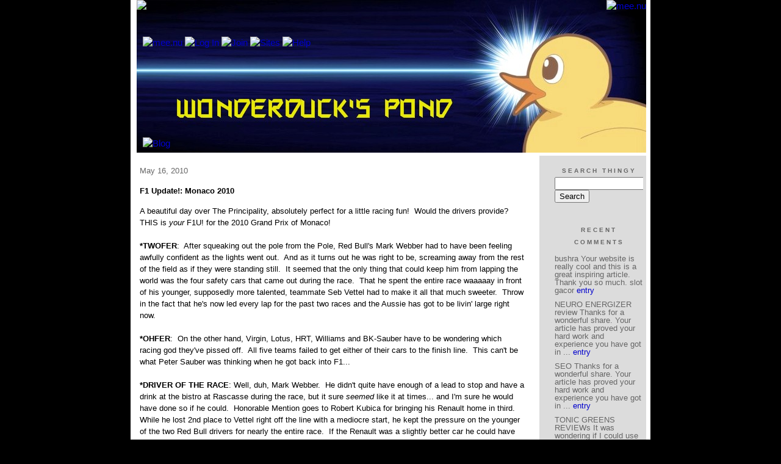

--- FILE ---
content_type: text/html;charset=utf-8
request_url: http://wonderduck.mu.nu/f1_update_monaco_2010
body_size: 9695
content:
<!DOCTYPE HTML PUBLIC "-//W3C//DTD HTML 4.01 Transitional//EN"
"http://www.w3.org/TR/html4/loose.dtd">

<html><head>

<meta http-equiv="Content-Type" content="text/html; charset=utf-8">
<title>Wonderduck's Pond</title>

<link rel="stylesheet" href="/css/site.css" type="text/css">

<base href="http://wonderduck.mu.nu/" target="_self">


<link rel="alternate" type="application/rss+xml" title="RSS" href="feed/rss">
<link rel="alternate" type="application/atom+xml" title="Atom" href="feed/atom">


<script language="JavaScript" src="https://scripts.mee.nu/util.js" type="text/javascript"></script>
<script language="JavaScript" src="https://scripts.mee.nu/mootools.js" type="text/javascript"></script>

</head>

<body onload="SetPageHeight()">
<div id="main">













<div id="banner-ad">

<span style="float: left; text-align: left;">
<a href="https://mee.nu/register"><img src="https://mee.nu/images/animad14.gif" border="0" /></a>
</span>

<span style="float: right; text-align: right;">
<a href="http://mee.nu/"><img src="https://mee.nu/style/logo/mee.nu-royalblue-sm.png" alt="mee.nu" border="0"></a>
</span>

</div>


<div id="banner-system">
<span style="float: left; text-align: left; top: 0px;">

<a href="https://mee.nu/"><img src="https://mee.nu/style/word/royalblue/mee.nu.png" alt="mee.nu" border="0"></a>

<!--
<a href="http://mu.nu/"><img src="https://mee.nu/style/word/royalblue/mu.nu.png" alt="mu.nu" border="0"></a>
-->


<a href="/login/"><img src="https://mee.nu/style/word/royalblue/Log In.png" alt="Log In" border="0"></a>
<a href="https://mee.nu/register/"><img src="https://mee.nu/style/word/royalblue/Join.png" alt="Join" border="0"></a>


<a href="https://mee.nu/sites/"><img src="https://mee.nu/style/word/royalblue/Sites.png" alt="Sites" border="0"></a>
<a href="https://mee.nu/help/"><img src="https://mee.nu/style/word/royalblue/Help.png" alt="Help" border="0"></a>

</span>

<span style="float: right; text-align: right;">



</span>
</div>

<a href="/">
<div id="banner-image">
</div>
</a>

<div id="banner-menu" style="font-size: 15px; overflow: hidden;">

<span style="float: left; text-align: left;">

<a href="/">
<img border="0" src="https://mee.nu/style/word/royalblue/Blog.png" alt="Blog" />
</a>

<!--
<a href="/forum/">
<img border="0" src="https://mee.nu/style/word/royalblue/Forum.png" alt="Forum" />
</a>
-->

</span>



</div>

<div id="contents">

<div id="page-content1"><div class="content">


<h2>May 16, 2010</h2><p />
<a name="aa1068899"></a>

<!-- If you have category icons, you can enable them by uncommenting this code 
<img src="/icons/folder_F1 Updates.gif"
         align="left" height="48" width="48"
         border="0" alt="F1 Updates" title="F1 Updates" />
-->

<div id="a1068899"><b>F1 Update!: Monaco 2010</b><p />
A beautiful day over The Principality, absolutely perfect for a little racing fun!&nbsp; Would the drivers provide?&nbsp; THIS is <span style="font-style: italic;">your </span>F1U! for the 2010 Grand Prix of Monaco!<br><br><span style="font-weight: bold;">*TWOFER</span>:&nbsp; After squeaking out the pole from the Pole, Red Bull's Mark Webber had to have been feeling awfully confident as the lights went out.&nbsp; And as it turns out he was right to be, screaming away from the rest of the field as if they were standing still.&nbsp; It seemed that the only thing that could keep him from lapping the world was the four safety cars that came out during the race.&nbsp; That he spent the entire race waaaaay in front of his younger, supposedly more talented, teammate Seb Vettel had to make it all that much sweeter.&nbsp; Throw in the fact that he's now led every lap for the past two races and the Aussie has got to be livin' large right now.<br><br><span style="font-weight: bold;">*OHFER</span>:&nbsp; On the other hand, Virgin, Lotus, HRT, Williams and BK-Sauber have to be wondering which racing god they've pissed off.&nbsp; All five teams failed to get either of their cars to the finish line.&nbsp; This can't be what Peter Sauber was thinking when he got back into F1...<br><br style="font-weight: bold;"><span style="font-weight: bold;">*DRIVER OF THE RACE</span>: Well, duh, Mark Webber.&nbsp; He didn't quite have enough of a lead to stop and have a drink at the bistro at Rascasse during the race, but it sure <span style="font-style: italic;">seemed </span>like it at times... and I'm sure he would have done so if he could.&nbsp; Honorable Mention goes to Robert Kubica for bringing his Renault home in third.&nbsp; While he lost 2nd place to Vettel right off the line with a mediocre start, he kept the pressure on the younger of the two Red Bull drivers for nearly the entire race.&nbsp; If the Renault was a slightly better car he could have done more than just hang grimly on the RB6's rear wing, but you make do with what you've got, and Kubica did more than anybody could have honestly expected. &nbsp; <br><br><span style="font-weight: bold;">*TEAM OF THE RACE</span>: Red Bull.&nbsp; This season has all the signs of becoming a laugher if the RB6 can stay in one piece.&nbsp; When they do, you get the sort of result we saw in Spain and today in Monaco: runaways.&nbsp; Don't let the 1.6-second gap from Webber to Kubica fool you, that was only because of the safety car that came out with just a few laps remaining; it should have been closer to 10-15 seconds.&nbsp; The team has the best car, two of the best drivers (and arguably the best young driver in Vettel), the best aerodynamicist, tons of money to throw at any problem... it could get ugly for the rest of the field.<br><br><span style="font-weight: bold;">*MOVE OF THE RACE:</span> Take your pick between any of the four passes HWMNBN put in at the Chicane.&nbsp; Yes, they were all against the backmarkers, but only Jarno Trulli really got out of his way.&nbsp; All the others were actual fights for position, and all of them were impressive feats of car control and cojones.&nbsp; Honorable mention goes to Slappy Schumacher for his (not seen in the US) pass at Rascasse against HWMNBN... on the last lap, under safety car conditions.&nbsp; For the record: you can't do that.&nbsp; Almost got away with it, too.&nbsp; Instead, he was handed a 20 second penalty and dropped down to 12th... but it was audacious, I'll give him that.<br><br><span style="font-weight: bold;">*MOOOOOOOOO-OOOVE OF THE RACE</span>:&nbsp; We here at F1U! love Monaco, simply because there's always a clear-cut Mooooooo here.&nbsp; Except for this year.&nbsp; This year, we've got three excellent contenders for the trophy!&nbsp; The first would go to the McLaren crewman who neglected to remove the blank from Jenson Button's left sidepod radiator inlet as he made his way to the grid.&nbsp; Of course, this turned his engine into a steaming pile of slag that let go on Lap 2 while behind the first safety car.&nbsp; Bravo, that!<br><br>The second candidate is Mr Maturity himself, Rubens Barrichello.&nbsp; After something broke at the rear of his Williams on Lap 31, he went spinning and bouncing down the track at Massanet, coming to rest facing the wrong way.&nbsp; Understandably frustrated and angry at being sent into the barriers at around 150mph, he did something that he of all people should know was stupid and dangerous.<br><img alt="" src="/images/monacorubens1.jpg" align="" border="0px"><br>See what that arrow is pointing at there?&nbsp; It's his steering wheel, which Rubens threw out of the cockpit in his frustration.&nbsp; Now, after a spring came out the back of his car last year, nearly killing Felipe Massa, you'd think he'd know better.&nbsp; See that blur there?&nbsp; That's Karun Chandhok's HRT.<br><img alt="" src="/images/monacorubens2.jpg" align="" border="0px"><br>Where's the steering wheel?&nbsp; That's right, it's somewhere under the HRT... $20000 worth of steering wheel being dragged along by (or imbedded into) a F1 car: not cool, Rubens, not cool at all.<br><br>But there can be only one winner, and the Mooooooo-ooove for the 2010 Monaco Grand Prix goes to a prior winner of this race, Jarno Trulli.&nbsp; With a scant seven laps remaining, Trulli's Lotus was behind the HRT of Karun Chandhok, and while he was slightly faster than the Indian, he could not get past at all.&nbsp; Finally, he thought he saw an opening and lept into the breach.&nbsp; Unfortunately, he tried this at Rascasse, one of the narrowest and slowest corners on the circuit and a place where nobody tries to pass... <span style="font-weight: bold;">ever</span>.&nbsp; The result was both predictable and horrifying.<br><img alt="" src="/images/monacotrulli.jpg" align="" border="0px"><br>Commentators have said that the rollbar in the HRT's airbox did its job by protecting Chandhok from taking the rear of the Lotus in the face, and I suppose that's true.&nbsp; However, the tire mark on the HRT driver's helmet tells a slightly different story... a couple inches lower Trulli would have neatly decapitated the rookie.&nbsp; However, since he didn't, he earns the Moooooooo-oooove of the Race for the worst passing attempt at the worst place imaginable.&nbsp; Way to go, Jarno!<br><br><span style="font-weight: bold;">*SELECTED DRIVER COMMENTS OF THE RACE</span>:<br><br>  
<a name="more"></a>"The greatest day of my life, I suppose." - Mark Webber (<span style="font-style: italic;">note: real quote.</span>)<br><br>"I think we couldn't've done better today." - Seb Vettel (<span style="font-style: italic;">note: real quote.&nbsp; Yeah, first and second with only two cars is about the best you can do.&nbsp; Guess they're not high on math in German schools?</span>)<br><br>"Well, that's pretty darn good, considering my car is a piece of kieshka." - Robert Kubica<br><br>"I need to call Karun, talk to him about collecting Ruben's souvenirs..." - Felipe Massa<br><br>"What am I supposed to do?&nbsp; Am I here to race, or am I here to look after my brakes?" - Lewis Hamilton (<span style="font-style: italic;">note: real quote, said over the radio to his engineer.&nbsp; Dude, it's racing, deal with it...</span>)<br><br>"77 laps on one set of tires.&nbsp; Yeah, I'm good." - HWMNBN<br><br>"Hmph.&nbsp; Take that, old man." - Nico Rosberg<br><br>"Hi.&nbsp; I'm Adrian Sutil.&nbsp; You didn't see much of me today." - Adrian Sutil<br><br>"Weren't my shades on the grid fabulous?" - Vitantonio Liuzzi<br><br>"It was a good race for me in the sense that I was able to finish without 
any accidents." - Seb Buemi (<span style="font-style: italic;">note: real quote.&nbsp; It's the little victories that count the most, sometimes...</span>)<br><br>"I have nothing to say that is either relevant or true." - NKOTT<br><br>"You can talk about your Sporting Regulations and your Regulation 40.13; well, Schumi 3:16 says I just passed your @$$!" - Slappy Schumacher<br><br>"Car broke.&nbsp; Nichevo." - Vitaly Petrov<br><br>"AIEEEEEEEEEEEEEEEEEEEEEEEEEEEEEEEEE!!!&nbsp; Still, I got this neat steering wheel from Rubens..." - Karun Chandhok<br><br>"AIEEEEEEEEEEEEEEEEEEEEEEE!!!" - Jarno Trulli<br><br>"Ever try driving around here with broken steering?&nbsp; It's not fun, lemme tell ya." - Heikki Kovaleinninninnie<br><br>"Hydraulics failure.&nbsp; Why is it always hydraulics failure?" - Bruno Senna<br><br>"The steering wheel didnâ€™t feel normal.&nbsp; Then I crashed." - Rubens Barrichello (<span style="font-style: italic;">note: real quote.&nbsp; Guess that's why he threw it away, huh?</span>)<br><br>"Gearbox full of neutrals." - Kamui Kobyashi<br><br>"I had a 'wheel problem'.&nbsp; I'm not sure, exactly, what that is.&nbsp; I think we had more of a 'this car sucks' problem." - Lucas di Grassi<br><br>"Have you ever seen a F1 car crab-walk like that before?&nbsp; It would have been really cool, if I hadn't've been driving it... and it wasn't at Monaco." - Timo Glockenspiel<br><br>"First it was the hydraulics, then while I was sitting in the pits and the team was just looking, the brakes caught on fire.&nbsp; Flame-broiled carbon/carbon discs, made your way." - Pete Rose<br><br>"Whomever left that blank in the sidepod is going to find out how deep the harbor is." - Jenson Button<br><br>"AIEEEEEEEEEEEEEEEEEEE!!!&nbsp; Still, it was a pretty cool accident, the way all the car parts exited the tunnel ahead of the actual car..." - Nico Hulkenburg<br><br>Okay, so, that's Monaco.&nbsp; Two weeks until Turkey, see you then!<br>

<p class="posted">
Posted by: <a href="http://wonderduck.mu.nu" rel="nofollow">Wonderduck</a> at
<a href="f1_update_monaco_2010">11:58 PM</a>
| <a href="#" onClick="ShowHide('cc1068899'); return false;">Comments (8)</a> 

| <a href="f1_update_monaco_2010">Add Comment</a>
<br />
Post contains 1464 words, total size 10 kb.
</p>   
<div id="cc1068899" 
style="display:block"
>
<a name="c1"></a>
<div id="c1"><a href="f1_update_monaco_2010#c1">1</a>
Credit where credit is due: HWMNBN started dead last and finished in the points. That's impressive, <em>especially</em> at Monaco.</div>
<p class="posted">
Posted by: <a href="http://chizumatic.mee.nu/" rel="nofollow">Steven Den Beste</a> at May 17, 2010 11:17 AM (+rSRq)</p><a name="c2"></a>
<div id="c2"><a href="f1_update_monaco_2010#c2">2</a>
<p>What do you bet that steering wheel came out of Rubens' pay check?&nbsp; Temper, temper.</p>
<p>And where did Prince Albert get that jacket he was wearing?&nbsp; It looked way too small, like he might have borrowed it off his kid.</p>
<p>&nbsp;</p></div>
<p class="posted">
Posted by: Mallory at May 17, 2010 11:50 AM (WJ2qy)</p><a name="c3"></a>
<div id="c3"><a href="f1_update_monaco_2010#c3">3</a>
In-car <a href="http://www.youtube.com/watch?v=x5MWKFhEDzs">footage</a> from Chandhok's car. The "Your On-Board is Unavailable" graphic at the end is a bit of an understatement. </div>
<p class="posted">
Posted by: JP Gibb at May 17, 2010 06:52 PM (S3r8/)</p><a name="c4"></a>
<div id="c4"><a href="f1_update_monaco_2010#c4">4</a>
Steven, he had a good drive, but if there hadn't've been a SC on the first lap, the chances are high that he wouldn't've gotten any points at all, or maybe one.&nbsp; Luck played a huge part in it.<br><br>JP, holy crepe!&nbsp; Thanks for the link!<br> </div>
<p class="posted">
Posted by: <a href="http://wonderduck.mu.nu" rel="nofollow">Wonderduck</a> at May 17, 2010 07:15 PM (JWQqT)</p><a name="c5"></a>
<div id="c5"><a href="f1_update_monaco_2010#c5">5</a>
Actually, you may be right. Looks like almost all he had to do was survive. Only 12 of 24 cars finished the race, and the top ten finishers get points.<br><br>I wonder if we'll see a race where someone DNF's and still gets points.<br> </div>
<p class="posted">
Posted by: <a href="http://chizumatic.mee.nu/" rel="nofollow">Steven Den Beste</a> at May 17, 2010 08:20 PM (+rSRq)</p><a name="c6"></a>
<div id="c6"><a href="f1_update_monaco_2010#c6">6</a>
It has happened before.&nbsp; A driver need only complete 90% of the race distance to be eligible for points.&nbsp; <br><br>In the 1996 Monaco GP, only three cars finished the race.&nbsp; Three drivers, HH Frentzen, Mika Salo and Mika Hakkinen, scored points despite not finishing (Frentzen withdrew on lap 74, Salo and Hakkinen went out on lap 70 via collision).<br><br>So it's not unheard of, and there may very well be more recent examples.&nbsp; <br> </div>
<p class="posted">
Posted by: <a href="http://wonderduck.mu.nu" rel="nofollow">Wonderduck</a> at May 17, 2010 08:53 PM (JWQqT)</p><a name="c7"></a>
<div id="c7"><a href="f1_update_monaco_2010#c7">7</a>
Monaco just wouldn't <span style="font-weight: bold;">BE</span> a race without some hapless prat going airborne. </div>
<p class="posted">
Posted by: <a href="http://vonkrag.mee.nu/" rel="nofollow">vonKrag</a> at May 18, 2010 12:59 PM (VGXAE)</p><a name="c8"></a>
<div id="c8"><a href="f1_update_monaco_2010#c8">8</a>
Next day, Sir Frank admitted that he misjudged Webber. Oh, did I promise to giggle? </div>
<p class="posted">
Posted by: <a href="http://zaitcev.mee.nu/" rel="nofollow">Pete Zaitcev</a> at May 19, 2010 10:36 AM (/ppBw)</p>
<p class="posted">
<a href="#" onclick="ShowHide('cc1068899'); return false;">Hide Comments</a>
| <a href="f1_update_monaco_2010">Add Comment
</a>
</p>   
</div>
</div>

Comments are disabled.
Post is locked.


<div class="pageinfo">33kb generated in CPU 0.0119, elapsed 0.2285 seconds.<br/>
 47 queries taking 0.2211 seconds, 284 records returned.<br/>
Powered by Minx 1.1.6c-pink.</div>

</div></div>

<div id="page-sidebar1"><div class="sidebar">

<div class="applet">

<div class="applet-header">
<h2>Search Thingy</h2>
</div>

<div class="applet-content">
<form method="post" action="http://wonderduck.mu.nu/">
<input type="hidden" name="form" value="form.search" />
<input type="hidden" name="site" value="[site.id]" />
<input name="search" size="20">
<br/>
<input value="Search" type="submit">
</form>
<br/>
</div>

<div class="applet-footer">
</div>

</div>
<div class="applet">

<div class="applet-header">
<h2>Recent Comments</h2>
</div>

<div class="applet-content">
<ul>

<li>bushra
Your website is really cool and this is a great inspiring article. Thank you so much.  slot gacor <a href="i_need_a_nap_badly">entry</a></li>

<li>NEURO ENERGIZER review
Thanks for a wonderful share. Your article has proved your hard work and experience you have got in ... <a href="i_need_a_nap_badly">entry</a></li>

<li>SEO
Thanks for a wonderful share. Your article has proved your hard work and experience you have got in ... <a href="i_need_a_nap_badly">entry</a></li>

<li>TONIC GREENS REVIEWs
It was wondering if I could use this write-up on my other website, I will link it back to your websi... <a href="i_need_a_nap_badly">entry</a></li>

<li>nytimes
There is a word puzzle game called nytimes crossword. It is a daily crossword puzzle that is famous ... <a href="when_two_hobbies_collide">entry</a></li>

<li>fnaf
In 2014, Scott Cawthon both produced and released Five Nights at Freddy's, a point-and-click surviva... <a href="air_penguins_redux">entry</a></li>

<li><a href="http://https://fivenightsatfreddys3.com" rel="nofollow">fnaf</a>
You will be advised to play FNAF as a means of problem-solving while on patrol at midnight. You will... <a href="15532_to_go">entry</a></li>

<li>anna
Ducks In Anime: Duck And Pandahamster II is a charming and heartwarming anime Geometry Dash that ble... <a href="ducks_in_anime_duck_and_pandahamster_ii">entry</a></li>

<li>SEO
Thanks this is good blog.         Thanks For sharing this Superb article.I use this Article to show ... <a href="i_need_a_nap_badly">entry</a></li>

<li>Soulmate Sketch
Thanks this is good blog.     Soulmate Sketch <a href="i_need_a_nap_badly">entry</a></li>
 
</ul>
</div>

<div class="applet-footer">
</div>

</div>
<div class="applet">

<div class="applet-header">
<h2>Categories</h2>
</div>

<div class="applet-content">
<ul>

<li><a href="/"></a> (4)</li>

<li><a href="/12_ducks_of_xmas">12 Ducks of Xmas</a> (142)</li>

<li><a href="/anime">Anime</a> (455)</li>

<li><a href="/anime_writeups">Anime Writeups</a> (106)</li>

<li><a href="/ducks_in_anime">Ducks In Anime</a> (140)</li>

<li><a href="/example">Example</a> (0)</li>

<li><a href="/f1_pr0n">F1 Pr0n</a> (89)</li>

<li><a href="/f1_updates">F1 Updates</a> (291)</li>

<li><a href="/military_history">Military History</a> (179)</li>

<li><a href="/music">Music</a> (89)</li>

<li><a href="/other_f1_stuff">Other F1 Stuff</a> (1034)</li>

<li><a href="/random_anime_pictures">Random Anime Pictures</a> (166)</li>

<li><a href="/various">Various</a> (1364)</li>

</ul>
</div>

<div class="applet-footer">
</div>

</div>
<div class="applet">

<div class="applet-header">
<h2>Archives</h2>
</div>

<div class="applet-content">
<ul>

<li><a href="/archive/2022/11">November 2022</a> (2)</li>

<li><a href="/archive/2022/10">October 2022</a> (2)</li>

<li><a href="/archive/2022/9">September 2022</a> (4)</li>

<li><a href="/archive/2022/8">August 2022</a> (4)</li>

<li><a href="/archive/2022/7">July 2022</a> (2)</li>

<li><a href="/archive/2022/6">June 2022</a> (4)</li>

<li><a href="/archive/2022/5">May 2022</a> (1)</li>

<li><a href="/archive/2022/4">April 2022</a> (3)</li>

<li><a href="/archive/2022/3">March 2022</a> (4)</li>

<li><a href="/archive/2022/2">February 2022</a> (2)</li>

<li><a href="/archive/2022/1">January 2022</a> (5)</li>

<li><a href="/archive/2021/2">February 2021</a> (1)</li>

<li><a href="/archive/2021/1">January 2021</a> (5)</li>

<li><a href="/archive/2020/12">December 2020</a> (7)</li>

<li><a href="/archive/2020/11">November 2020</a> (5)</li>

<li><a href="/archive/2020/10">October 2020</a> (5)</li>

<li><a href="/archive/2020/9">September 2020</a> (4)</li>

<li><a href="/archive/2020/8">August 2020</a> (6)</li>

<li><a href="/archive/2020/7">July 2020</a> (4)</li>

<li><a href="/archive/2020/6">June 2020</a> (4)</li>

<li><a href="/archive/2020/5">May 2020</a> (4)</li>

<li><a href="/archive/2020/4">April 2020</a> (5)</li>

<li><a href="/archive/2020/3">March 2020</a> (6)</li>

<li><a href="/archive/2020/2">February 2020</a> (3)</li>

<li><a href="/archive/2020/1">January 2020</a> (5)</li>

<li><a href="/archive/2019/12">December 2019</a> (6)</li>

<li><a href="/archive/2019/11">November 2019</a> (4)</li>

<li><a href="/archive/2019/10">October 2019</a> (5)</li>

<li><a href="/archive/2019/9">September 2019</a> (7)</li>

<li><a href="/archive/2019/8">August 2019</a> (8)</li>

<li><a href="/archive/2019/7">July 2019</a> (7)</li>

<li><a href="/archive/2019/6">June 2019</a> (6)</li>

<li><a href="/archive/2019/5">May 2019</a> (7)</li>

<li><a href="/archive/2019/4">April 2019</a> (10)</li>

<li><a href="/archive/2019/3">March 2019</a> (9)</li>

<li><a href="/archive/2019/2">February 2019</a> (5)</li>

<li><a href="/archive/2019/1">January 2019</a> (8)</li>

<li><a href="/archive/2018/12">December 2018</a> (14)</li>

<li><a href="/archive/2018/11">November 2018</a> (15)</li>

<li><a href="/archive/2018/10">October 2018</a> (19)</li>

<li><a href="/archive/2018/9">September 2018</a> (16)</li>

<li><a href="/archive/2018/8">August 2018</a> (9)</li>

<li><a href="/archive/2018/7">July 2018</a> (16)</li>

<li><a href="/archive/2018/6">June 2018</a> (15)</li>

<li><a href="/archive/2018/5">May 2018</a> (14)</li>

<li><a href="/archive/2018/4">April 2018</a> (16)</li>

<li><a href="/archive/2018/3">March 2018</a> (17)</li>

<li><a href="/archive/2018/2">February 2018</a> (16)</li>

<li><a href="/archive/2018/1">January 2018</a> (17)</li>

<li><a href="/archive/2017/12">December 2017</a> (16)</li>

<li><a href="/archive/2017/11">November 2017</a> (16)</li>

<li><a href="/archive/2017/10">October 2017</a> (20)</li>

<li><a href="/archive/2017/9">September 2017</a> (20)</li>

<li><a href="/archive/2017/8">August 2017</a> (20)</li>

<li><a href="/archive/2017/7">July 2017</a> (19)</li>

<li><a href="/archive/2017/6">June 2017</a> (16)</li>

<li><a href="/archive/2017/5">May 2017</a> (14)</li>

<li><a href="/archive/2017/4">April 2017</a> (15)</li>

<li><a href="/archive/2017/3">March 2017</a> (15)</li>

<li><a href="/archive/2017/2">February 2017</a> (10)</li>

<li><a href="/archive/2017/1">January 2017</a> (14)</li>

<li><a href="/archive/2016/12">December 2016</a> (12)</li>

<li><a href="/archive/2016/11">November 2016</a> (15)</li>

<li><a href="/archive/2016/10">October 2016</a> (23)</li>

<li><a href="/archive/2016/9">September 2016</a> (15)</li>

<li><a href="/archive/2016/8">August 2016</a> (12)</li>

<li><a href="/archive/2016/7">July 2016</a> (21)</li>

<li><a href="/archive/2016/6">June 2016</a> (16)</li>

<li><a href="/archive/2016/5">May 2016</a> (16)</li>

<li><a href="/archive/2016/4">April 2016</a> (18)</li>

<li><a href="/archive/2016/3">March 2016</a> (16)</li>

<li><a href="/archive/2016/2">February 2016</a> (14)</li>

<li><a href="/archive/2016/1">January 2016</a> (17)</li>

<li><a href="/archive/2015/12">December 2015</a> (17)</li>

<li><a href="/archive/2015/11">November 2015</a> (18)</li>

<li><a href="/archive/2015/10">October 2015</a> (28)</li>

<li><a href="/archive/2015/9">September 2015</a> (18)</li>

<li><a href="/archive/2015/8">August 2015</a> (14)</li>

<li><a href="/archive/2015/7">July 2015</a> (18)</li>

<li><a href="/archive/2015/6">June 2015</a> (22)</li>

<li><a href="/archive/2015/5">May 2015</a> (21)</li>

<li><a href="/archive/2015/4">April 2015</a> (29)</li>

<li><a href="/archive/2015/3">March 2015</a> (24)</li>

<li><a href="/archive/2015/2">February 2015</a> (21)</li>

<li><a href="/archive/2015/1">January 2015</a> (24)</li>

<li><a href="/archive/2014/12">December 2014</a> (23)</li>

<li><a href="/archive/2014/11">November 2014</a> (21)</li>

<li><a href="/archive/2014/10">October 2014</a> (27)</li>

<li><a href="/archive/2014/9">September 2014</a> (22)</li>

<li><a href="/archive/2014/8">August 2014</a> (23)</li>

<li><a href="/archive/2014/7">July 2014</a> (18)</li>

<li><a href="/archive/2014/6">June 2014</a> (17)</li>

<li><a href="/archive/2014/5">May 2014</a> (18)</li>

<li><a href="/archive/2014/4">April 2014</a> (19)</li>

<li><a href="/archive/2014/3">March 2014</a> (22)</li>

<li><a href="/archive/2014/2">February 2014</a> (15)</li>

<li><a href="/archive/2014/1">January 2014</a> (21)</li>

<li><a href="/archive/2013/12">December 2013</a> (18)</li>

<li><a href="/archive/2013/11">November 2013</a> (21)</li>

<li><a href="/archive/2013/10">October 2013</a> (22)</li>

<li><a href="/archive/2013/9">September 2013</a> (19)</li>

<li><a href="/archive/2013/8">August 2013</a> (19)</li>

<li><a href="/archive/2013/7">July 2013</a> (26)</li>

<li><a href="/archive/2013/6">June 2013</a> (22)</li>

<li><a href="/archive/2013/5">May 2013</a> (25)</li>

<li><a href="/archive/2013/4">April 2013</a> (24)</li>

<li><a href="/archive/2013/3">March 2013</a> (28)</li>

<li><a href="/archive/2013/2">February 2013</a> (24)</li>

<li><a href="/archive/2013/1">January 2013</a> (18)</li>

<li><a href="/archive/2012/12">December 2012</a> (32)</li>

<li><a href="/archive/2012/11">November 2012</a> (31)</li>

<li><a href="/archive/2012/10">October 2012</a> (25)</li>

<li><a href="/archive/2012/9">September 2012</a> (31)</li>

<li><a href="/archive/2012/8">August 2012</a> (22)</li>

<li><a href="/archive/2012/7">July 2012</a> (28)</li>

<li><a href="/archive/2012/6">June 2012</a> (24)</li>

<li><a href="/archive/2012/5">May 2012</a> (25)</li>

<li><a href="/archive/2012/4">April 2012</a> (27)</li>

<li><a href="/archive/2012/3">March 2012</a> (25)</li>

<li><a href="/archive/2012/2">February 2012</a> (25)</li>

<li><a href="/archive/2012/1">January 2012</a> (19)</li>

<li><a href="/archive/2011/12">December 2011</a> (31)</li>

<li><a href="/archive/2011/11">November 2011</a> (25)</li>

<li><a href="/archive/2011/10">October 2011</a> (26)</li>

<li><a href="/archive/2011/9">September 2011</a> (29)</li>

<li><a href="/archive/2011/8">August 2011</a> (20)</li>

<li><a href="/archive/2011/7">July 2011</a> (29)</li>

<li><a href="/archive/2011/6">June 2011</a> (27)</li>

<li><a href="/archive/2011/5">May 2011</a> (28)</li>

<li><a href="/archive/2011/4">April 2011</a> (24)</li>

<li><a href="/archive/2011/3">March 2011</a> (27)</li>

<li><a href="/archive/2011/2">February 2011</a> (26)</li>

<li><a href="/archive/2011/1">January 2011</a> (23)</li>

<li><a href="/archive/2010/12">December 2010</a> (30)</li>

<li><a href="/archive/2010/11">November 2010</a> (28)</li>

<li><a href="/archive/2010/10">October 2010</a> (31)</li>

<li><a href="/archive/2010/9">September 2010</a> (33)</li>

<li><a href="/archive/2010/8">August 2010</a> (27)</li>

<li><a href="/archive/2010/7">July 2010</a> (22)</li>

<li><a href="/archive/2010/6">June 2010</a> (19)</li>

<li><a href="/archive/2010/5">May 2010</a> (25)</li>

<li><a href="/archive/2010/4">April 2010</a> (31)</li>

<li><a href="/archive/2010/3">March 2010</a> (33)</li>

<li><a href="/archive/2010/2">February 2010</a> (21)</li>

<li><a href="/archive/2010/1">January 2010</a> (25)</li>

<li><a href="/archive/2009/12">December 2009</a> (32)</li>

<li><a href="/archive/2009/11">November 2009</a> (21)</li>

<li><a href="/archive/2009/10">October 2009</a> (33)</li>

<li><a href="/archive/2009/9">September 2009</a> (19)</li>

<li><a href="/archive/2009/8">August 2009</a> (26)</li>

<li><a href="/archive/2009/7">July 2009</a> (37)</li>

<li><a href="/archive/2009/6">June 2009</a> (30)</li>

<li><a href="/archive/2009/5">May 2009</a> (28)</li>

<li><a href="/archive/2009/4">April 2009</a> (33)</li>

<li><a href="/archive/2009/3">March 2009</a> (27)</li>

<li><a href="/archive/2009/2">February 2009</a> (22)</li>

<li><a href="/archive/2009/1">January 2009</a> (28)</li>

<li><a href="/archive/2008/12">December 2008</a> (27)</li>

<li><a href="/archive/2008/11">November 2008</a> (24)</li>

<li><a href="/archive/2008/10">October 2008</a> (34)</li>

<li><a href="/archive/2008/9">September 2008</a> (30)</li>

<li><a href="/archive/2008/8">August 2008</a> (30)</li>

<li><a href="/archive/2008/7">July 2008</a> (25)</li>

<li><a href="/archive/2008/6">June 2008</a> (22)</li>

<li><a href="/archive/2008/5">May 2008</a> (25)</li>

<li><a href="/archive/2008/4">April 2008</a> (24)</li>

<li><a href="/archive/2008/3">March 2008</a> (30)</li>

<li><a href="/archive/2008/2">February 2008</a> (21)</li>

<li><a href="/archive/2008/1">January 2008</a> (28)</li>

<li><a href="/archive/2007/12">December 2007</a> (29)</li>

<li><a href="/archive/2007/11">November 2007</a> (16)</li>

<li><a href="/archive/2007/10">October 2007</a> (23)</li>

<li><a href="/archive/2007/9">September 2007</a> (30)</li>

<li><a href="/archive/2007/8">August 2007</a> (26)</li>

<li><a href="/archive/2007/7">July 2007</a> (26)</li>

<li><a href="/archive/2007/6">June 2007</a> (32)</li>

<li><a href="/archive/2007/5">May 2007</a> (28)</li>

<li><a href="/archive/2007/4">April 2007</a> (30)</li>

<li><a href="/archive/2007/3">March 2007</a> (31)</li>

<li><a href="/archive/2007/2">February 2007</a> (19)</li>

<li><a href="/archive/2007/1">January 2007</a> (27)</li>

<li><a href="/archive/2006/12">December 2006</a> (24)</li>

<li><a href="/archive/2006/11">November 2006</a> (22)</li>

<li><a href="/archive/2006/10">October 2006</a> (27)</li>

<li><a href="/archive/2006/9">September 2006</a> (24)</li>

<li><a href="/archive/2006/8">August 2006</a> (17)</li>

<li><a href="/archive/2006/7">July 2006</a> (28)</li>

<li><a href="/archive/2006/6">June 2006</a> (27)</li>

<li><a href="/archive/2006/5">May 2006</a> (31)</li>

<li><a href="/archive/2006/4">April 2006</a> (32)</li>

<li><a href="/archive/2006/3">March 2006</a> (27)</li>

<li><a href="/archive/2006/2">February 2006</a> (19)</li>

<li><a href="/archive/2006/1">January 2006</a> (17)</li>

<li><a href="/archive/2005/12">December 2005</a> (12)</li>

<li><a href="/archive/2005/11">November 2005</a> (22)</li>

<li><a href="/archive/2005/10">October 2005</a> (20)</li>

<li><a href="/archive/2005/9">September 2005</a> (23)</li>

<li><a href="/archive/2005/8">August 2005</a> (28)</li>

<li><a href="/archive/2005/7">July 2005</a> (8)</li>

</ul>
</div>

<div class="applet-footer">
</div>

</div>

<h2>Blogroll</h2>

<!-- Edit the following line to create your own blogroll entries. -->

<a href="http://chizumatic.mee.nu/">Chizumatic</a> Anime detailed to the angstrom.
<br />
<a href="http://brickmuppet.mee.nu/">Brickmuppet</a> Just this guy, y'know?
<br />
<a href="http://greyduck.net/">GreyDuck</a> My brother in feathers
<br />
<a href="http://tancos.net/wp/">The Kawaii Menace</a> (a member of the Order of the Honorary Duck)
<br />
<a href="https://ai.mee.nu/">Ambient Irony</a> Papa Pixy! (a member of the Order of the Honorary Duck)
<br />
<a href="http://avatar.mee.nu/">The Ego's Nest</a> For all your subtitling needs.
<br />
<a href="http://www.animemusicvideos.org/">AMV.org</a> The Org! The Org!
<br />
<a href="http://duckshow.com/">The Duck Show</a> A woman of impeccable taste.
<br />

<div class="applet">

<div class="applet-header">
<h2>Monthly Traffic</h2>
</div>

<div class="applet-content">

<ul>
<li>Pages: 835562</li>
<li>Files: 274829</li>
<li>Bytes: 27.7G</li>
<li>CPU Time: 502:08</li>
<li>Queries: 29424326</li>
</ul>

</div>

<div class="applet-header">
<h2>Content</h2>
</div>

<div class="applet-content">
<ul>

<li>Posts: 3867</li>

<li>Comments: 14007</li>

</ul>
</div>

<div class="applet-footer">
</div>

</div>
<div class="applet">

<div class="applet-header">
<h2>Feeds</h2>
</div>

<div class="applet-content">
<br/>
<center>
<a href="/feed/rss"><img src="https://mee.nu/style/rss20.gif" alt="RSS 2.0" border="0" /></a>
<a href="/feed/atom"><img src="https://mee.nu/style/atom10.gif" alt="Atom 1.0" border="0" /></a>
</center>
<br/>
</div>

<div class="applet-footer">
</div>

</div>

</div></div>

</div>

<div style="clear: both;">&nbsp;</div>

</div>

</body>

<link rel="stylesheet" href="https://scripts.mee.nu/slimbox/css/slimbox.css" type="text/css" media="screen" />
<script type="text/javascript" src="https://scripts.mee.nu/slimbox/js/slimbox.js"></script>

</html>